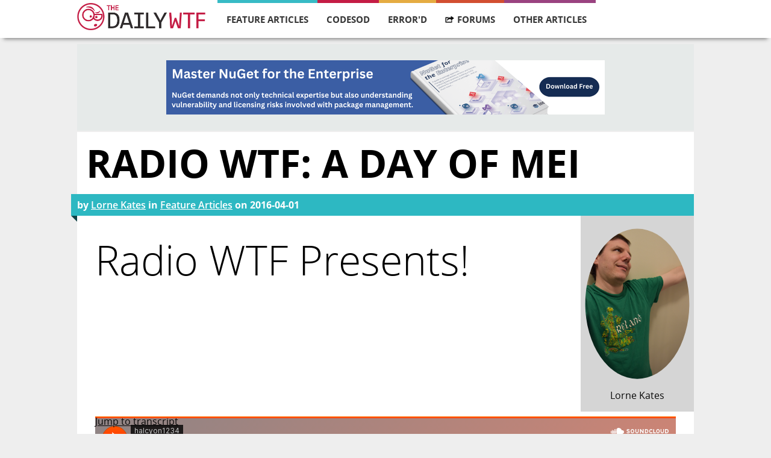

--- FILE ---
content_type: text/html; charset=utf-8
request_url: https://thedailywtf.com/articles/radio-wtf-a-day-of-mei
body_size: 20911
content:
<!DOCTYPE html>
<html lang="en" xmlns="http://www.w3.org/1999/xhtml">
<head prefix="og: http://ogp.me/ns# article: http://ogp.me/ns/article# profile: http://ogp.me/ns/profile#">
    <meta charset="utf-8" />
    <meta name="viewport" content="width=device-width, initial-scale=1">
    <title>Radio WTF: A Day of Mei - The Daily WTF</title>
    <link rel="stylesheet" type="text/css" href="/Content/Css/main.css">
    <link rel="alternate" type="application/rss+xml" title="The Daily WTF" href="https://syndication.thedailywtf.com/TheDailyWtf" />

    <meta http-equiv="X-UA-Compatible" content="IE=edge,chrome=1" />
    <meta name="author" content="Lorne Kates" />

    <script src="/scripts/modernizr-2.6.2.min.js"></script>
    <!--[if lt IE 9]>
    <script src="/scripts/jquery-1.10.2.min.js"></script>
    <![endif]-->
    <!--[if gte IE 9]><!-->
    <script src="/scripts/jquery-2.0.1.min.js"></script>
    <!--<![endif]-->

    <meta property="og:title" content="Radio WTF: A Day of Mei" />
	<meta property="og:type" content="article" />
    <meta property="og:url" content="https://thedailywtf.com/articles/radio-wtf-a-day-of-mei" />
    <meta property="og:image" content="https://i.imgur.com/HCtpv5i.png" />
    <meta property="og:description" content="Radio WTF Presents!
Jump to transcript


Soundcloud Links:
Radio WTF: A Day of Mei


Direct Download:
ADayOfMei.mp3

Starring (in order of appearance)
Devin Sweeny... as Mei
Alex Papadimoulis... as Nathan
Lorne Kates... as Luke
Patrick Roach... as Phillip
Remy Porter... as Samuel

" />
    <meta property="og:site_name" content="The Daily WTF" />
    <meta property="article:author" content="http://thedailywtf.com/authors/lorne-kates" />
    <meta property="article:published_time" content="2016-04-01 08:00:00Z" />
</head>
<body>
    <div id="wrapper">
        <div id="navigation" class="content-container">
    <div class="content">
        <div class="logo">
            <a href="/">
                <img src="/Content/Images/wtf-logo.png" alt="" />
            </a>
        </div>

        <ul id="navigation-items">
            <li class="featured">
                <a href="/series/feature-articles">Feature Articles</a>
                <ul class="dropdown">
                    <li class="navigation-heading">Most Recent Articles</li>
                    <li class="dropdown-item"><a href="/articles/marking-territory">Marking Territory</a></li>
                    <li class="dropdown-item"><a href="/articles/the-modern-job-hunt-a-side-quest">The Modern Job Hunt: A Side Quest</a></li>
                    <li class="dropdown-item"><a href="/articles/un-break-able">Un-break-able</a></li>
                    <li class="dropdown-item"><a href="/articles/christmas-in-the-server-room-iii-the-search-for-santa">Christmas in the Server Room III: The Search for Santa</a></li>
                    <li class="dropdown-item"><a href="/articles/holiday-party">Holiday Party</a></li>
                    <li class="dropdown-item"><a href="/articles/the-ghost-of-christmas-future">The Ghost of Christmas Future</a></li>
                    <li class="dropdown-item"><a href="/articles/the-spare-drive">The Spare Drive</a></li>
                    <li class="dropdown-item"><a href="/articles/underwhelmed">Underwhelmed</a></li>
                </ul>
            </li>
            <li class="code">
                <a href="/series/code-sod">CodeSOD</a>
                <ul class="dropdown">
                    <li class="navigation-heading">Most Recent Articles</li>
                    <li class="dropdown-item"><a href="/articles/validation-trimmed-away">Validation Trimmed Away</a></li>
                    <li class="dropdown-item"><a href="/articles/nurll">NUrll</a></li>
                    <li class="dropdown-item"><a href="/articles/well-timed-double-checking">Well Timed Double Checking</a></li>
                    <li class="dropdown-item"><a href="/articles/a-sudden-tern">A Sudden Tern</a></li>
                    <li class="dropdown-item"><a href="/articles/going-through-time">Going Through Time</a></li>
                    <li class="dropdown-item"><a href="/articles/a-pirate-s-confession">A Pirate&#39;s Confession</a></li>
                    <li class="dropdown-item"><a href="/articles/the-review">The Review</a></li>
                    <li class="dropdown-item"><a href="/articles/no-yes">No Yes</a></li>
                </ul>
            </li>
            <li class="errord">
                <a href="/series/errord">Error'd</a>
                <ul class="dropdown">
                    <li class="navigation-heading">Most Recent Articles</li>
                    <li class="dropdown-item"><a href="/articles/chicken-feed">Chicken Feed</a></li>
                    <li class="dropdown-item"><a href="/articles/twofers">Twofers</a></li>
                    <li class="dropdown-item"><a href="/articles/two-faced">Two-faced</a></li>
                    <li class="dropdown-item"><a href="/articles/boxing-day-math">Boxing Day Math</a></li>
                    <li class="dropdown-item"><a href="/articles/michael-s-holiday-snaps">Michael&#39;s Holiday Snaps</a></li>
                    <li class="dropdown-item"><a href="/articles/anonymice">Anonymice</a></li>
                    <li class="dropdown-item"><a href="/articles/a-horse-with-no-name">A Horse With No Name</a></li>
                    <li class="dropdown-item"><a href="/articles/on-the-dark-side">On the Dark Side</a></li>
                </ul>
            </li>
            <li class="forum">
                <a href="https://what.thedailywtf.com">
                    <img class="hover-icon" src="/Content/Images/forums-icon-white.svg" />
                    <img class="standard-icon" src="/Content/Images/forums-icon-black.svg" />
                    Forums
                </a>
            </li>
            <li class="soapbox">
                <a>Other Articles</a>
                <ul class="dropdown">
                    <li class="dropdown-item"><a href="/articles/random">Random Article</a></li>
                    <li class="navigation-heading">Other Series</li>
                    <li class="dropdown-item"><a href="/series/alexs-soapbox">Alex&#39;s Soapbox</a></li>
                    <li class="dropdown-item"><a href="/series/announcements">Announcements</a></li>
                    <li class="dropdown-item"><a href="/series/best-of">Best of…</a></li>
                    <li class="dropdown-item"><a href="/series/best-of-email">Best of Email</a></li>
                    <li class="dropdown-item"><a href="/series/best-of-the-sidebar">Best of the Sidebar</a></li>
                    <li class="dropdown-item"><a href="/series/bring-your-own-code">Bring Your Own Code</a></li>
                    <li class="dropdown-item"><a href="/series/coded-smorgasbord">Coded Smorgasbord</a></li>
                    <li class="dropdown-item"><a href="/series/mandatory-fun-day">Mandatory Fun Day</a></li>
                    <li class="dropdown-item"><a href="/series/off-topic">Off Topic</a></li>
                    <li class="dropdown-item"><a href="/series/representative-line">Representative Line</a></li>
                    <li class="dropdown-item"><a href="/series/roundup">News Roundup</a></li>
                    <li class="dropdown-item"><a href="/series/soapbox">Editor&#39;s Soapbox</a></li>
                    <li class="dropdown-item"><a href="/series/software-on-the-rocks">Software on the Rocks</a></li>
                    <li class="dropdown-item"><a href="/series/souvenir-potpourri">Souvenir Potpourri</a></li>
                    <li class="dropdown-item"><a href="/series/sponsorship">Sponsor Post</a></li>
                    <li class="dropdown-item"><a href="/series/tales-from-the-interview">Tales from the Interview</a></li>
                    <li class="dropdown-item"><a href="/series/tdwtf-live">The Daily WTF: Live</a></li>
                    <li class="dropdown-item"><a href="/series/virtudyne">Virtudyne</a></li>
                </ul>
            </li>
        </ul>
        <div id="mini-navigation">
            <input id="1" name="accordian" type="checkbox" />
            <label for="1">
                <img src="/Content/Images/mobile-menu.svg" />
            </label>
            <article>
                <ul>
                    <li class="featured">
                        <a href="/series/feature-articles">feature articles</a>
                    </li>
                    <li class="code">
                        <a href="/series/code-sod">codesod</a>
                    </li>
                    <li class="errord">
                        <a href="/series/errord">error'd</a>
                    </li>
                    <li class="forum">
                        <a href="https://what.thedailywtf.com">forums</a>
                    </li>
                    <li class="soapbox">
                        <a href="/articles">other articles</a>
                    </li>
                    <li class="random">
                        <a href="/articles/random">random article</a>
                    </li>

                </ul>
            </article>
        </div>
    </div>
</div>
<div id="navigation-bumper" class="content-container">
</div>


        <div class="content-container">
<div id="top-banner" class="content">
    <a href="/fbuster/101af876bcc341128dc331f8026c1637">
        <img src="/fblast/cb6831f2cb2644d7906377ddcda65698" />
    </a>
</div>



            

<div class="content" id="article-page">

    <div itemscope itemtype="http://schema.org/Article" class="article-container featured">

        <h2 itemprop="headline" class="title">Radio WTF: A Day of Mei</h2>
        <span class="details">by <a class="author" rel="author" href="/authors/lorne-kates">Lorne Kates</a>
            in <a itemprop="articleSection" href="/series/feature-articles" class="source">Feature Articles</a>
            on <span itemprop="datePublished" content="2016-04-01" class="date">2016-04-01</span>
            <a href="/admin/article/edit/8412" rel="nofollow" class="hide admin-only">Edit</a>
        </span>
        <div class="banner-triangle"></div>
        <div class="author-box" itemprop="author" itemscope itemtype="http://schema.org/Person">
            <img itemprop="image" src="https://i.imgur.com/HCtpv5i.png" />
            <a itemprop="name" href="/authors/lorne-kates" class="author-name">Lorne Kates</a>
            <p itemprop="description" class="credentials"></p>
        </div>
        <div itemprop="articleBody" class="article-body">
            <h1>Radio WTF Presents!</h1>
<a href="#transcripta" style="position:absolute;">Jump to transcript</a>
<iframe width="100%" height="450" scrolling="no" frameborder="no" src="https://w.soundcloud.com/player/?url=https%3A//api.soundcloud.com/tracks/256696355&amp;auto_play=false&amp;hide_related=false&amp;show_comments=true&amp;show_user=true&amp;show_reposts=false&amp;visual=true"></iframe>
<p>
<b>Soundcloud Links:</b>
<a href="https://soundcloud.com/halcyon1234/radio-wtf-a-day-of-mei">Radio WTF: A Day of Mei</a>
</p>
<p>
<b>Direct Download:</b>
<a href="/images/remy/ADayOfMei.mp3">ADayOfMei.mp3</a>
</p>
Starring (in order of appearance)
<i>Devin Sweeny</i>... as Mei<br/>
<i>Alex Papadimoulis</i>... as Nathan<br/>
<i>Lorne Kates</i>... as Luke<br/>
<i>Patrick Roach</i>... as Phillip<br/>
<i>Remy Porter</i>... as Samuel<br/>
<!-- and Mark Bowytz as the silent guy by the cooler !-->
<p>Featuring the voice of Paul Rousse of <a href="http://VoiceByPaul.com">VoiceByPaul.com</a>, and the song <i>&#34;Slow Burn&#34;</i> by Kevin MacLeod of <a href="http://Incompetech.com">Incompetech.com</a>.
</p>
<h1 id="transcripta">Transcript</h1>
<style type="text/css">
	#transcript #colorjoke
	{
		background-color:#cecece;
	}
	#transcript
	{
		border: 1px solid #363636;
		border-radius:5px;
		padding-left:1em;
		padding-right:1em;
		width:90%;
	}

	#transcript h3
	{
		text-align:center !important;
	}

	#transcript p
	{
		margin-top:0px;
		margin-bottom:0px;
	}

	#transcript .character
	{
		text-transform: uppercase;
		text-decoration: underline;

	}

	#transcript .action, #transcript .dialog, #transcript ul.credits
	{
		margin-left:5em;
	}

	#transcript .dialog, #transcript .sound
	{
		margin-bottom:1em;
	}



</style>

<div id="transcript" class="transcript">
<p class="toc">
	<b>Scenes</b>
	</p><ol>
		<li><a href="#scene1">Intro</a></li>
		<li><a href="#scene2">A Great Morning</a></li>
		<li><a href="#scene3">Meeting Expectations</a></li>
		<li><a href="#scene4">You Blue It, Nathan</a></li>
		<li><a href="#scene5">All Hands On Deck, Pointing Fingers</a></li>
		<li><a href="#scene6">The Remains Of The Day</a></li>
	</ol>
<p></p>

<h3 id="scene1">Scene: 1 - Intro/Narration</h3>



<p class="character">NARRATOR</p>

<p class="dialog">Radio W.T.F. presents...</p>

<p class="sound">SOUND: Intro music sting</p>

<p class="character">NARRATOR</p>

<p class="dialog">The Daily WTF</p>

<p class="sound">SOUND: end of intro music sting</p>

<p class="character">NARRATOR</p>

<p class="dialog">Today&#39;s episode, &#34;A Day of Mei&#34;, adapted for radio by Lorne Kates, from a submission by Nathan B.</p>


<p class="character">NARRATOR</p>

<p class="dialog">Mei is a great manager-- the greatest that Initech Corporation has. Like all great managers, she doesn&#39;t just lead-- she inspires greatness in those under her. Constant, vigilant management is the only difference between a well-oiled machine... and a herd of oil-soaked cats hopped up on caffine.</p>

<p class="character">NARRATOR</p>

<p class="dialog">Though she&#39;s been blessed with some young, whip-smart upcomers-- her job was also kept &#34;intersting&#34; by certain senior-level old-timers who, despite themselves, may just be past their prime...</p>

<h3 id="scene2">Scene: 2 - GREAT Morning</h3>

<p class="sound">SOUND: Nathan running into lobby, people milling about</p>

<p class="character">MEI</p>

<p class="dialog">Good morning, Nathan</p>

<p class="character">NATHAN</p>

<p class="action">(startled)</p>

<p class="dialog">Um, good morning, Mei.</p>

<p class="character">MEI</p>

<p class="dialog">Good morning indeed, since we&#39;re well into it.  Does not the workday start at 9am, or am I wrong?</p>

<p class="character">NATHAN</p>

<p class="dialog">Sorry, there was a bit of traffic in the parking lot and-</p>

<p class="character">MEI</p>

<p class="action">(interrupts him)</p>

<p class="dialog">If I made an exception for you, everyone else would want an exception, and pretty soon everyone would be coming in at 11am.</p>

<p class="character">NATHAN</p>

<p class="dialog">But it&#39;s only 9:03...</p>

<p class="character">MEI</p>

<p class="dialog">Van Gough never had someone tell him to come to work on time, because he was passionate about his job.</p>

<p class="character">NATHAN</p>

<p class="dialog">Didn&#39;t Van Gough go insane and kill himself at 37?</p>

<p class="character">MEI</p>

<p class="dialog">And he&#39;d made dozens of great paintings by then. And look at you, you&#39;re already well past that age.</p>

<p class="character">NATHAN</p>

<p class="dialog">I&#39;m only 32!</p>

<p class="character">MEI</p>

<p class="dialog">And still just a programmer. At this rate you&#39;ll never succeed into Management.</p>

<p class="character">NATHAN</p>

<p class="dialog">I&#39;m senior project lead-- and that doesn&#39;t even matter because I don&#39;t want to be a manager.</p>

<p class="character">MEI</p>

<p class="dialog">And you never would be with your attitude. I mean, showing up late for work, come on, Nathan. You need to be punctual-- reliable. I&#39;m sure you still think you can play video games until whenever and wake up on time, but you&#39;re getting older now, Nathan. You need to make schedules and stick to them.  I want to put more structure in your life-- to help you be successful.</p>

<p class="character">NATHAN</p>

<p class="dialog">But--</p>

<p class="character">MEI</p>

<p class="dialog">Now, I think you&#39;ve wasted enough company time standing here talking instead of working.  Get to your desk for now.  Will you be on time tomorrow morning, yes or no?</p>

<p class="character">NATHAN</p>

<p class="dialog">The traffic--</p>

<p class="character">MEI</p>

<p class="dialog">Yes or no?</p>

<p class="character">NATHAN</p>

<p class="action">(pause)</p>

<p class="dialog">Yes.</p>

<p class="character">MEI</p>

<p class="dialog">Excellent. Glad to hear that. Now run along.</p>

<p class="character">NATHAN</p>

<p class="action">(walks away)</p>

<p class="sound">SOUND: Nathan walking away</p>

<p class="character">MEI</p>

<p class="action">(stage whisper to self)</p>

<p class="dialog">A manager inspires.</p>

<h3 id="scene3">Scene: 3 - Meeting Expectations</h3>


<p class="character">NARRATOR</p>

<p class="dialog">Mei, like all great managers, knew that communication was the absolute key to keeping a team focused. Left to their own devices, developers would fly off on tangents, chasing down whatever shiny bauble that caught their eye. Constant communication HAD to be maintined-- dilligent, regular communication. And there was no greater, more effective form of communication than the face-to-face meeting.</p>

<p class="character">MEI</p>

<p class="dialog">Now that we&#39;re all here, and no one certain person is late, we can begin this meeting-- wait, hang on. Nathan, your Lync instant messenger status is still set to Available.</p>

<p class="character">NATHAN</p>

<p class="dialog">Uhh-- sure, I guess so?</p>

<p class="character">MEI</p>

<p class="dialog">But you aren&#39;t available.  You&#39;re in a meeting.</p>

<p class="character">NATHAN</p>

<p class="dialog">But anyone who needs me via Lync is in this meeting.</p>

<p class="character">MEI</p>

<p class="dialog">I&#39;m not looking for excuses, Nathan. Just action.</p>

<p class="character">NATHAN</p>

... okay.

<p class="sound">SOUND: click, signoff sound (repeated by every other laptop in room)</p>

<p class="character">MEI</p>

<p class="dialog">And Phillip, I didn&#39;t receive your Away from Desk email.</p>

<p class="character">PHILILP</p>

<p class="dialog">Sorry-- I just though that, like Nathan said, since everyone would be in this meeting--</p>

<p class="character">MEI</p>

<p class="dialog">I&#39;m not interested in excuses, Phillip. We have protocol so you don&#39;t have to think. It just leads to second guessing best practices and making mistakes.  Please send your email before we begin.</p>

<p class="character">PHILILP</p>

<p class="dialog">Okay--</p>

<p class="sound">SOUND: PHILLIP typing</p>

<p class="sound">SOUND: multiple outlook bings</p>

<p class="character">MEI</p>

<p class="dialog">As always, Luke will be taking the minutes. Thank you Luke.</p>

<p class="character">LUKE</p>

<p class="dialog">Glad to help.</p>

<p class="character">MEI</p>

<p class="dialog">See, everyone?  Luke&#39;s positive attitude is the difference between earning his way into management, and being stuck a junior developer forever.  You can all learn something from him.</p>

<p class="character">LUKE</p>

<p class="dialog">I put in the notes, by the way, that Phillip and Nathan were reminded of proper meeting attendance protocol.</p>

<p class="character">MEI</p>

<p class="dialog">Thank you, Luke.  Now we can begin properly. The agenda of this meeting is the rewrite of Acme&#39;s web application.</p>

<p class="character">NATHAN</p>

<p class="dialog">I have the conference call dial-in info. Can you pass me the phone?</p>

<p class="character">MEI</p>

<p class="dialog">I already have Acme on the line.</p>

<p class="character">NATHAN</p>

<p class="dialog">Wait-- What?</p>

<p class="character">SAMUEL</p>

<p class="action">(on speakerphone)</p>

<p class="dialog">Samuel from Acme Corp here</p>

<p class="character">NATHAN</p>

<p class="action">(recovering from that, switching from casual to professional tone)</p>

<p class="dialog">Hi, Sam! Didn&#39;t realize you were already online. Sorry for all the internal chatter there.</p>

<p class="character">MEI</p>

<p class="dialog">It&#39;s important that Samuel understands how disorganized the developers are, to know why the project&#39;s timelines are slipping. That&#39;s why we&#39;re having this meeting, and another one every day, to get this project on the correct track. The last iteration of the project was an utter disaster, which is why I&#39;m in charge of it now-- and the developers who worked on it are not only off the project, but gone from the company. You&#39;ve got the bright, young mind of Luke working on the project now-- and also the other two.  Developers will be developers, so let&#39;s all stay focused here.</p>

<p class="character">NATHAN</p>

<p class="dialog">Uh, sure. Sam, something you had flagged in the existing system was the backorder fulfillment logic. When someone places an order for more stock than you have, you want to tell the person when their order will be ready-- based on the expected arrival date of the earliest Purchase Order with sufficient stock. But I understand the current system doesn&#39;t always present the correct targets, is that right?</p>

<p class="character">SAMUEL</p>

<p class="dialog">Yeah, it&#39;ll do dumbass stuff like promising the same upcoming order to multiple people.</p>

<p class="character">PHILLIP</p>

<p class="dialog">Hi, Sam, this is Phillip. I reviewed the existing code, and I can sorta see where that&#39;s happening. I drafted a design document that should cover these use-cases, and...</p>

<p class="character">MEI</p>

<p class="dialog">Hang on, why is this is the first I&#39;m hearing of this?!?</p>

<p class="character">NATHAN</p>

<p class="dialog">Uh-- this was discussed in the kickoff meeting--</p>

<p class="character">MEI</p>

<p class="dialog">No, not the feature!  I&#39;m not an idiot, I know about the backorder feature.  I mean this &#34;design document&#34;. No one authorized you to make design decisions.</p>

<p class="character">PHILILP</p>

<p class="dialog">This isn&#39;t a decision-- it&#39;s a design proposal for some architecture we can use to--</p>

<p class="character">MEI</p>

<p class="dialog">How can you possibly &#34;design&#34; or &#34;document&#34; anything before the code is written?  We&#39;re an agile environment. We make up our design and architecture as we go!</p>

<p class="character">PHILILP</p>

<p class="dialog">The document is what we&#39;re going to code against...</p>

<p class="character">MEI</p>

<p class="dialog">And by the time the code is finalized, the design will have changed. Your document will be out of date and wrong. All you&#39;ve done is waste time and confuse any future developer who has the misfortune of reading your incorrect document. Get rid of it! Luke, put it in the minutes that Phillip is to delete the documents he wasted company time creating.</p>

<p class="character">LUKE</p>

<p class="action">(typing)</p>

<p class="dialog">Done.  I&#39;ll start keeping track of features that we actually discuss as a team, rather than making up willy-nilly.</p>

<p class="character">MEI</p>

<p class="dialog">That&#39;s an excellent idea.  Luke will track all the features from now on. But for this call,the only thing to discuss is this fulfillment feature.</p>

<p class="character">PHILLIP</p>

<p class="dialog">The issue is that we have to--</p>

<p class="character">MEI</p>

<p class="dialog">No, Phillip, you already had your chance to contribute, but wasted it on a design document. You just sit there and listen while we come up with a SOLUTION, rather than a design. Why doesn&#39;t this feature work, Luke?</p>

<p class="character">LUKE</p>

<p class="dialog">It&#39;s caching all the Purchase Orders when someone puts an item in their cart, then looping over each one to determine which one has enough quantity.  As we all know, loops are inherently slow.  We should always be querying live data, because SQL is faster than loops.</p>

<p class="character">MEI</p>

<p class="dialog">And caching never works properly with real-world data. This is what happens when you let programmers &#34;design&#34; without proper oversight. They just waste time on academic exercises like this, instead of being practical.</p>

<p class="character">SAMUEL</p>

<p class="dialog">So that&#39;s why multiple people will get promised the stock from the same purchase order?</p>

<p class="character">LUKE</p>

<p class="dialog">Yes, absolutely.</p>

<p class="character">NATHAN</p>

<p class="dialog">Uh-- yes and no.  The system is identifying which purchase order to use, but isn&#39;t earmarking that stock for one specific user.</p>

<p class="character">LUKE</p>

<p class="dialog">Which is why we&#39;re just doing a SELECT TOP 1 purchase order that matches. That way we can earmark that one record.</p>

<p class="character">NATHAN</p>

<p class="dialog">But that still doesn&#39;t solve the concurrency issue where two users grab for the same one record.  And I don&#39;t think it address the new feature, where the order can be fulfilled from MULTIPLE purchase orders.  You really have to lock the PO table, and start earmarking stock over and over again until the order is fulfilled.</p>

<p class="character">LUKE</p>

<p class="dialog">All you&#39;ve done is put a loop back in!  Queries are fast, and loops are slow.  You never use loops and SQL at the same time.</p>

<p class="character">MEI</p>

<p class="dialog">And I don&#39;t know what a &#34;table lock&#34; is, but it sounds like you&#39;re just trying to come up with something fancy and complicated.  We need a clean, simple solution-- not more head-in-the-clouds fantasy. Your over-engineered complex idea will be impossible for other developers to maintain.</p>

<p class="character">NATHAN</p>

<p class="dialog">You can&#39;t work with multiple database records without a loop.  And you can&#39;t do multiple database operations without locking the table.</p>

<p class="character">MEI</p>

<p class="action">(angry)</p>

<p class="dialog">I&#39;ve had enough of this, Nathan! The rest of us are coming up with solutions, and you&#39;re still prattling on about this non-starter. Sam, unfortunately, it sounds like it&#39;s literally impossible to fulfill a backorder from multiple purchase orders, so the system won&#39;t be able to support that feature.</p>

<p class="character">SAMUEL</p>

<p class="dialog">Um, that&#39;s a key feature that my customers want.</p>

<p class="character">MEI</p>

<p class="dialog">Your customers don&#39;t want it. They don&#39;t even know what a purchase order is.</p>

<p class="character">SAMUEL</p>

<p class="dialog">But they know the difference between getting two small fulfilments versus all at once later.</p>

<p class="character">MEI</p>

<p class="dialog">Sam, your customers have been dealing with OUR system for years, and we are the experts at knowing what they want.  No one has ever asked for this feature before, and it&#39;s silly to force them into it just because you feel they want it.  It&#39;s a whole bunch of extra hoops to jump through for NO benefit.  Now my way-- the RIGHT way-- is better.  This way your customers get their deliveries all at once, instead of sitting around like jackasses waiting for heaven-knows how many different UPS trucks to arrive.  Keeping the logic the way it is is the best, cleanest solution. I like it.</p>

<p class="character">SAMUEL</p>

<p class="dialog">Actually, Mei, Nathan sounds like he has a solution.</p>

<p class="character">MEI</p>

<p class="dialog">No, Sam, that will crash your entire system and break ordering entierly. You should know better than that. Unless you&#39;ve suddenly become a programmer overnight?  Have you, Samuel?</p>

<p class="character">SAMUEL</p>

<p class="dialog">You don&#39;t have to be a programmer to realize--</p>

<p class="character">MEI</p>

<p class="dialog">Yes or no, Samuel.  Do you suddenly know better than me how a programming project should run?</p>

<p class="character">SAMUEL</p>

<p class="dialog">No, I just think--</p>

<p class="character">MEI</p>

<p class="dialog">Exactly. No.  Luke, do you think you can explain your SELECT TOP ONE in a way that even Phillip and Nathan can understand?</p>

<p class="character">LUKE</p>

<p class="dialog">Hmm, yeah, I can dumb it down for them, sure.</p>

<p class="character">MEI</p>

<p class="dialog">Good, then we have a (sarcastic) &#34;design&#34;. Sam, we&#39;ll have an update for you during the next status call.</p>

<p class="character">SAMUEL</p>

<p class="dialog">Okay, I suppose. Until then.</p>

<p class="action">(he hangs up)</p>


<p class="character">MEI</p>

<p class="dialog">As for you two-- since we can&#39;t risk you going off-track and wasting any more time, I&#39;m making Luke interim project lead. He&#39;ll tell you the exact feature you should be working on. But don&#39;t even dare to touch your keyboard before bringing your solution proposals to me.  I will tell you if it will work or not.  I think this will keep us from wasting any more time.  Now, all of you back to your desk, and I&#39;ll see you in a half-hour for the mid-day status meeting.</p>

<h3 id="scene4">SCENE: 4 - YOU BLUE IT, NATHAN</h3>



<p class="character">NARRATOR</p>

<p class="dialog">Like all great managers, Mei knew that quality lived in the details. And yet, too many managers got lost in the big picture, and couldn&#39;t see the trees from the forest. The finer details wouldn&#39;t perfect themselves. Details were vetted by the person best suited to vet them: Mei herself.</p>

<p class="character">MEI</p>

<p class="action">(heavy sigh)</p>

<p class="dialog">Can no one do anything right around here?</p>

<p class="sound">SOUND: Stand up, walk out of office, over to Nathan&#39;s desk</p>

<p class="character">NATHAN</p>

<p class="action">(muttering as he types)</p>

<p class="dialog">Select... top... one... from... purchase orders...</p>

<p class="character">MEI</p>

<p class="action">(Over his shoulder)</p>

<p class="dialog">Nathan!</p>

<p class="character">NATHAN</p>

<p class="action">(jump)</p>

<p class="dialog">Ah what no what uh yeah?</p>

<p class="character">MEI</p>

<p class="dialog">Nathan, I sent you an important email. Why do I not have a response yet?</p>

<p class="character">NATHAN</p>

<p class="action">(coming out of code haze)</p>

<p class="dialog">What-- sorry, I didn&#39;t even notice the new mail icon. Let me check-- what?  This one? From five minutes ago?</p>

<p class="character">MEI</p>

<p class="dialog">I&#39;ve been waiting for your response, and now you&#39;ve thrown my entire afternoon schedule off.  I expect a prompt response to a mission critical email.</p>

<p class="character">NATHAN</p>

<p class="dialog">I was trying to focus on the Purchase Order feature.  Why didn&#39;t you just Lync me? It&#39;d pop up right away. That&#39;s why we have it!</p>

<p class="character">MEI</p>

<p class="dialog">If you aren&#39;t checking your email at least every five minutes, you are doing the whole team a disservice with your tardiness.  Now open the attachment.  There is important work being held up by some simple fundamentals that aren&#39;t done properly.</p>

<p class="character">NATHAN</p>

<p class="dialog">What is it?</p>

<p class="sound">SOUND: Double click</p>

<p class="character">NATHAN</p>

<p class="dialog">It&#39;s-- a big blob of blue?</p>

<p class="character">MEI</p>

<p class="dialog">It&#39;s the background for the logo for the website, and it&#39;s completely wrong.</p>

<p class="action">(her tone of voice switches to partly accusatory, partly pandering-- even though nathan has nothing to do with the color choice)</p>

<p class="dialog">Tell me, Nathan, what color is that?</p>

<p class="character">NATHAN</p>

<p class="dialog">Umm... blue?</p>

<p class="character">MEI</p>

<p class="dialog">No, not just &#34;blue&#34;.  What is that EXACT color?</p>

<p class="character">NATHAN</p>

<p class="dialog">Oh-- um--- let me pull up the colorpicker-- that&#39;s hex 008081.</p>

<p class="character">MEI</p>

<p class="dialog">Nathan, do you think real people think of colors as number gobbldy-gook?  No.  Use your brain. What is the NAME of that color?</p>

<p class="character">NATHAN</p>

<p class="dialog">There isn&#39;t a named HTML color for that.  The closet HTML color would be-- here&#39;s w3school&#39;s hex chart-- uhh-- hex 008080-- that is Teal.</p>

<p class="character">MEI</p>

<p class="dialog">Yuck. Ugly. No wonder it got screwed up.  I explicitly asked for Cobolt. Change this to Cobolt.</p>

<p class="character">NATHAN</p>

<p class="dialog">Do you have the hex code-- I mean, there isn&#39;t an HTML color called &#34;cobolt&#34;</p>

<p class="character">MEI</p>

<p class="dialog">Unacceptable. Install a different color pack.</p>

<p class="character">NATHAN</p>

<p class="dialog">That isn&#39;t how css works.</p>

<p class="character">MEI</p>

<p class="dialog">Then css is wrong!  That color isn&#39;t what I asked for. It isn&#39;t anywhere near what I want.</p>

<p class="character">NATHAN</p>

<p class="dialog">What&#39;s wrong with it?</p>

<p class="character">MEI</p>

<p class="dialog">It&#39;s too blue.</p>

<p class="character">NATHAN</p>

<p class="dialog">The blue is-- too-- blue?</p>

<p class="character">MEI</p>

<p class="dialog">Yes.</p>

<p class="action">(pause a beat)</p>

<p class="dialog">Well?  Fix it.</p>

<p class="character">NATHAN</p>

<p class="action">(giving in to the madness)</p>

<p class="dialog">Fix it.  Right. Why not? Let&#39;s make this blue not so blue!  Here, Teal.</p>

<p class="character">MEI</p>

<p class="dialog">Hmm, still too blue.</p>

<p class="character">NATHAN</p>

<p class="dialog">Of course it is!  Let&#39;s make it DarkCyan</p>

<p class="character">MEI</p>

<p class="dialog">Yucky, too green.</p>

<p class="character">NATHAN</p>

<p class="dialog">Let&#39;s get some red all up in this BAM! Indigo.</p>

<p class="character">MEI</p>

<p class="dialog">Way too red.</p>

<p class="character">NATHAN</p>

<p class="dialog">Can&#39;t have it not perfect.  Hey, let&#39;s try something radical.  THREE COLORS TO PICK FROM:  Navy, DarkBlue and MediumBlue.</p>

<p class="character">MEI</p>

<p class="dialog">Oh, they all look possible, hmm...</p>

<p class="action">(In a sing-songy call)</p>

<p class="dialog">Oh Luuuuke.  Come here a moment.</p>

<p class="sound">SOUND: Footsteps coming over</p>

<p class="character">LUKE</p>

<p class="dialog">Oooo, is this for the new logo?</p>

<p class="character">MEI</p>

<p class="dialog">Yes, what do you think.</p>

<p class="character">LUKE</p>

<p class="dialog">Hmmm</p>

<p class="action">(A moment of contemplative pause)</p>

<p class="dialog">Navy.  Definately Navy.</p>

<p class="character">MEI</p>

<p class="dialog">Yes, I completely agree. Navy.  There, see, Nathan?  Done in five seconds without any fussiness. It&#39;s nice to have a dev like Luke who can get things done without arguments.  Make the background navy.</p>

<p class="character">NATHAN</p>

<p class="dialog">Sure. I&#39;ll do that RIGHT NOW. Changing it-- watch it go from hex 008081 to hex 008080!  Look at that, such a change.</p>

<p class="character">MEI</p>

<p class="dialog">Looks much better. It is extremely important to ensure that the CORRECT colors get used.  It&#39;s literally the face of the website.  It doesn&#39;t matter what fancy academic brain-exercises you put in behind the scenes-- if it doesn&#39;t look right on the outside, then it creates a bad first impression, and that&#39;s all the end user really cares about.  Now, add our company logo to that, make it 100 by 100, and deploy it to the Timesheet website.</p>

<p class="character">NATHAN</p>

<p class="dialog">Sure I-- what. (flat what)  Timesheet?</p>

<p class="character">MEI</p>

<p class="dialog">Yes, Nathan, the timesheet-- where we all enter our time. You should know this.</p>

<p class="character">NATHAN</p>

<p class="dialog">Our timesheet website.  Our INTERNAL timesheet website-- you just made me spend all this time to background of a site-- a site no one but internal employees will see-- by ONE SHADE OF BLUE?  Mei, I have to concentrate on Acme&#39;s purchase order feature! It has to be my top priority.</p>

<p class="character">MEI</p>

<p class="dialog">Nathan, you aren&#39;t managemet-material-- you can&#39;t be expected to comprehend priority decisions, and that&#39;s okay-- it would be unfair to expect you to do something you aren&#39;t capable of.  That&#39;s why your top priority is whatever I decide it is.  But even then, Nathan-- sure the Acme system needs to be worked on, but come on-- this logo isn&#39;t a DIFFICULT task.  I&#39;ve already told you how to fix it, you just need to do grunt work to get it done. You shouldn&#39;t be having such problems with multi-tasking, Nathan.</p>

<p class="character">LUKE</p>

<p class="dialog">Yeah, Nathan, I guess this is hard for your because it just doesn&#39;t come naturally. I mean, look at me-- not only did I solve your color problem, but I&#39;ve already got amazing code coverage throughout the entirety of the Acme system. Not just grinding away at one measly feature-- but the ENTIRE APP!</p>

<p class="character">MEI</p>

<p class="dialog">Code coverage is extremely important.  So complete this simple task, reply to my email so I know it&#39;s done, then keep working on Acme.</p>


<p class="character">NATHAN</p>

<p class="action">(grumbling)</p>

<p class="dialog">Logo-- stupid logo-- add the .png of the new logo-- css-- set background-color: NavyBlue. Save. Publish.  There.  Done.</p>

<p class="character">MEI</p>

<p class="dialog">That wasn&#39;t so hard.  Now send me the email.</p>

<p class="sound">SOUND: keyboard as he types email, hard hit when he sends</p>

<p class="character">NATHAN</p>

<p class="dialog">But you just saw me-- uhg. &#34;To: Mei. Re: Timesheet. See timesheet site. signed Nathan.&#34;  Send.</p>

<p class="character">MEI</p>

<p class="dialog">Good.  And Nathan, next time you get stuck, just ask Luke for help. You obviously need it.</p>

<p class="sound">SOUND: mei and luke walking away while they talk, with nathan&#39;s voice fading off</p>

<p class="character">NATHAN</p>

<p class="action">(grumble)</p>

<p class="dialog">select... top... one... from... purchase orders...</p>

<p class="sound">SOUND: mei and luke closing door, sitting down in her office, refresh page</p>

<p class="character">MEI</p>

<p class="dialog">Timesheet site-- reload.  (scoff, tsk, tsk)  Such a simple task, and still. Look at it.</p>

<p class="character">LUKE</p>

<p class="dialog">Really, are you surprised he can&#39;t even get this right?</p>

<p class="character">MEI</p>

<p class="dialog">I guess not. So dissapointing.</p>

<p class="sound">SOUND: mei pick up phone, dial, ring</p>

<p class="character">NATHAN</p>

<p class="action">(off in the distance)</p>

<p class="dialog">OH COME ON! WHAT THE F</p>

<p class="sound">SOUND: pick up phone</p>

<p class="character">NATHAN</p>

<p class="action">(fake pleasant)</p>

<p class="dialog">Yes, Mei?</p>

<p class="character">MEI</p>

<p class="dialog">Get in my office. Now.</p>

<p class="sound">SOUND: Phone hanging up-- her hanging up on him</p>

<p class="sound">SOUND: walking over to office</p>

<p class="character">MEI</p>

<p class="dialog">Nathan, I do NOT appreciate being lied to.</p>

<p class="character">NATHAN</p>

<p class="dialog">What?  Lying-- about what?</p>

<p class="character">MEI</p>

<p class="dialog">About changing the logo background.</p>

<p class="character">NATHAN</p>

<p class="dialog">I didn&#39;t-- what are you talking about?</p>

<p class="character">MEI</p>

<p class="dialog">You&#39;re either lying, or so incompetant you can&#39;t complete a simple task.  Look at my monitor, Nathan.  Look at my Timesheet. What do you see?</p>

<p class="character">NATHAN</p>

<p class="action">(mumbling)</p>

<p class="dialog">Too many useless meetings.</p>

<p class="character">MEI</p>

<p class="dialog">What?</p>

<p class="character">NATHAN</p>

<p class="action">(aloud)</p>

<p class="dialog">Nothing.  What am I looking for?</p>

<p class="character">MEI</p>

<p class="dialog">USE YOUR EYES!  Look at the logo.</p>

<p class="character">NATHAN</p>

<p class="dialog">Yes-- that&#39;s the new logo.  I just published it, like I said.</p>

<p class="character">MEI</p>

<p class="dialog">I have you VERY SPECIFIC instructions about the color and you can&#39;t even get that right!</p>

<p class="character">NATHAN</p>

<p class="dialog">I don&#39;t know what to tell you. It&#39;s the new logo, it&#39;s the new color.</p>

<p class="character">MEI</p>

<p class="dialog">It isn&#39;t the right color.</p>

<p class="character">LUKE</p>

<p class="dialog">It&#39;s completely the wrong shade of blue. Even I can see that!</p>

<p class="character">NATHAN</p>

<p class="dialog">Oh really, Luke?  Well, what color is it?</p>

<p class="character">LUKE</p>

<p class="action">(slight pause stammer)</p>

<p class="dialog">Well-- it&#39;s the wrong color.</p>

<p class="character">NATHAN</p>

<p class="dialog">Uh-huh.  What does the element inspetor say?</p>

<p class="character">LUKE</p>

&#34;Element inspector&#34;?  Just because you messed up doesn&#39;t mean you get to call me sarcastic little names.

<p class="character">NATHAN</p>

<p class="dialog">For the love of-- here...</p>

<p class="sound">SOUND: mouse clicking</p>

<p class="character">NATHAN</p>

<p class="dialog">There, see?  Background color is NavyBlue-- hex 008080, the exact one you picked out.</p>

<p class="character">MEI</p>

<p class="dialog">Impossible. You broke something when you deployed the logo because the shade is wrong.  It looks NOTHING like the one on your screen. You must have deployed the wrong color pack.</p>

<p class="character">NATHAN</p>

<p class="dialog">Again, this is no how css works.</p>

<p class="character">LUKE</p>

<p class="dialog">Then obviously you don&#39;t know enough about the CASCADING part of css. Just because it says NavyBlue doesn&#39;t mean it is. It&#39;s probably being overridden somewhere.</p>

<p class="character">MEI</p>

<p class="dialog">That MUST be it.  Fix the css.</p>

<p class="character">NATHAN</p>

<p class="dialog">Again, that isn&#39;t how css works. If it was being overriden, the element inspector would have said so.</p>

<p class="character">LUKE</p>

<p class="dialog">You keep relying on this &#34;element inspector&#34;, and I&#39;ve never even heard of it before. I don&#39;t trust some silly little Open Source tool that no one uses.</p>

<p class="character">NATHAN</p>

<p class="dialog">You&#39;ve never used browser dev tools? Well color me a deep, full shade of &#34;not shocked at all&#34;.  Here, screen capture-- color picker-- there, NavyBlue, hex 008080. The color is right.</p>

<p class="character">MEI</p>

<p class="dialog">No it isn&#39;t!  Stop making excuses and just FIX THIS!</p>

<p class="character">NATHAN</p>

<p class="dialog">There&#39;s nothing to fix.  I don&#39;t know-- maybe it&#39;s just your monitor that&#39;s off.</p>

<p class="character">MEI</p>

<p class="dialog">Impossible. My monitor is expensive.</p>

<p class="character">LUKE</p>

<p class="dialog">It is definately your css programming code.</p>

<p class="character">NATHAN</p>

<p class="dialog">Css code-- you know what?  I&#39;ll prove it to you.  I&#39;m getting my laptop.</p>

<p class="sound">SOUND: stomping off, grabbing laptop, stomping back, putting laptop on table</p>

<p class="character">NATHAN</p>

<p class="dialog">Look. Side by side, exact same website.  Different colors.  Every monitor is slightly different.</p>

<p class="character">MEI</p>

<p class="dialog">Then fix your screen so it looks correct like mine.</p>

<p class="character">NATHAN</p>

<p class="dialog">Actually, I think you just need to adjust the color temperature of your monitor. Mine is correct: I&#39;ve already white balanced it.</p>

<p class="character">MEI</p>

<p class="dialog">I don&#39;t know or care what that is.</p>

<p class="character">LUKE</p>

<p class="dialog">This is what he always does, tries to baffle with bully technical terms. We&#39;re trying to fix a problem with the color blue, and he tries to confuse things by changing the topic to &#34;white&#34;.</p>

<p class="character">MEI</p>

<p class="dialog">I&#39;m tired of your excuses, Nathan. Give your laptop to Luke and he&#39;ll correct it.</p>

<p class="character">NATHAN</p>

<p class="dialog">I&#39;d rather not hand my development laptop over to--</p>

<p class="character">MEI</p>

<p class="action">(interrupts him hard)</p>

<p class="dialog">It isn&#39;t YOUR laptop. You work for me. That is MY laptop.</p>

<p class="character">NATHAN</p>

<p class="dialog">If we&#39;re being pedantic, it&#39;s the company&#39;s laptop--</p>

<p class="character">MEI</p>

<p class="dialog">I am your boss, Nathan! Everything you say, do or use is mine. Now stop being insubordinate and GIVE LUKE YOUR LAPTOP TO FIX.</p>

<p class="character">NATHAN</p>

<p class="dialog">You know what? Fine. Take it. I honestly don&#39;t care enough about the shades of colors to argue. Literally no one else does. Here.  Spend more time from Acme&#39;s budget on your project. I&#39;m sure the deadlines will understand.</p>

<p class="character">LUKE</p>

<p class="dialog">Give me that--</p>

<p class="sound">SOUND: working on the computer</p>

<p class="character">LUKE</p>

<p class="dialog">Monitor settings -- advanced -- ha.  hahahaha. Oh my god, you can&#39;t do ANYTHING right, can you, Nathan.  See, Mei?  See.  He has the color temperature set to &#34;Tungsten&#34; when we OBVIOUSLY have Flourescent lightbulbs in the office.  I told you he doesn&#39;t know anything about colors.</p>

<p class="character">MEI</p>

<p class="dialog">That&#39;s why I have to dictate every little detail.  Ah, there, much better, that matches my screen.</p>

<p class="character">NATHAN</p>

<p class="dialog">Wow. Amazing. Now I have to get back to the Acme project...</p>

<p class="character">MEI</p>

<p class="dialog">No. Stop trying to weasle your way out of work. You still have a logo to fix.</p>

<p class="character">NATHAN</p>

<p class="dialog">Seriously?  Mei, if I don&#39;t get back to Acme--</p>

<p class="character">MEI</p>

<p class="dialog">I don&#39;t care. You need to learn to take responsibility for yourself-- take some PRIDE in your work. Now sit down, right now, and fix your mistake.  Maybe this will teach you to do things right the first time.</p>

<p class="character">NATHAN</p>

<p class="action">(exhausted sigh)</p>

<p class="dialog">It&#39;s your call. You&#39;re responsible for the projects.</p>

<p class="character">MEI</p>

<p class="dialog">I don&#39;t like threats.  Now, show me the right shade of blue.</p>
<div id="colorjoke">

<p class="character">Nathan</p>
<p class="dialog" style="color:Teal;">Teal </p>

<p class="character">MEI</p>
<p class="dialog" style="color:Teal;">Um, definately not</p>


<p class="character">Nathan</p>
<p class="dialog" style="color:Cyan;">Cyan </p>

<p class="character">MEI</p>
<p class="dialog" style="color:Cyan;">Not feeling it.</p>


<p class="character">Nathan</p>
<p class="dialog" style="color:DeepSkyBlue;">DeepSkyBlue </p>

<p class="character">MEI</p>
<p class="dialog" style="color:DeepSkyBlue;">Uhg, too blue </p>


<p class="character">Nathan</p>
<p class="dialog" style="color:Aqua;">Aqua </p>

<p class="character">MEI</p>
<p class="dialog" style="color:Aqua;">Too green</p>


<p class="character">Nathan</p>
<p class="dialog" style="color:DodgerBlue;">DodgerBlue </p>

<p class="character">MEI</p>
<p class="dialog" style="color:DodgerBlue;">Don&#39;t like it </p>


<p class="character">Nathan</p>
<p class="dialog" style="color:LightSeaGreen;">LightSeaGreen </p>

<p class="character">MEI</p>
<p class="dialog" style="color:LightSeaGreen;">Too close to baby vomit </p>


<p class="character">Nathan</p>
<p class="dialog" style="color:RoyalBlue;"> RoyalBlue</p>

<p class="character">MEI</p>
<p class="dialog" style="color:RoyalBlue;"> Yuck, gross</p>


<p class="character">Nathan</p>
<p class="dialog" style="color:SteelBlue;">SteelBlue </p>

<p class="character">MEI</p>
<p class="dialog" style="color:SteelBlue;"> Too close to grey</p>


<p class="character">Nathan</p>
<p class="dialog" style="color:DarkSlateBlue;">DarkSlateBlue </p>

<p class="character">MEI</p>
<p class="dialog" style="color:DarkSlateBlue;">Definately not </p>


<p class="character">Nathan</p>
<p class="dialog" style="color:CadetBlue;">Cadet </p>

<p class="character">MEI</p>
<p class="dialog" style="color:CadetBlue;">Huh? What is that? </p>


<p class="character">Nathan</p>
<p class="dialog" style="color:CornflowerBlue;">Cornflower </p>

<p class="character">MEI</p>
<p class="dialog" style="color:CornflowerBlue;">That sounds gross </p>

<p class="character">Nathan</p>
<p class="dialog" style="color:AquaMarine;"> AquaMarine</p>

<p class="character">MEI</p>
<p class="dialog" style="color:AquaMarine;">No </p>

<p class="character">Nathan</p>
<p class="dialog" style="color:PowderBlue;"> Powder</p>

<p class="character">MEI</p>
<p class="dialog" style="color:PowderBlue;">Uh-- too much-- uhg-- I can&#39;t even </p>

<p class="character">Nathan</p>
<p class="dialog" style="color:AliceBlue;">Alice </p>

<p class="character">MEI</p>
<p class="dialog" style="color:AliceBlue;">What? No! </p>

<p class="character">Nathan</p>
<p class="dialog" style="color:Azure;"> Azure</p>

<p class="character">MEI</p>
<p class="dialog" style="color:Azure;">Yuck </p>

<p class="character">Nathan</p>
<p class="dialog" style="color:SkyBlue;">SkyBlue </p>

<p class="character">MEI</p>
<p class="dialog" style="color:SkyBlue;">You already said that! </p>


<p class="character">Nathan</p>
<p class="dialog" style="color:SkyBlue;"> Well, I said <span style="color:DeepSkyBlue;">DeepSkyBlue</span>-- meh.</p>

<p class="character">Nathan</p>
<p class="dialog" style="color:DarkCyan;"> How about DarkCyan?</p>
</div>
<p class="character">MEI</p>
<p class="action">(pause)</p>
<p class="dialog">There!</p>

<p class="character">NATHAN</p>

<p class="dialog">Okay! Finally. Background color: DarkCyan-- 008B8B.</p>

<p class="character">MEI</p>

<p class="dialog">Perfect. NOW publish it.</p>

<p class="character">NATHAN</p>

<p class="dialog">Done.</p>

<p class="character">MEI</p>

<p class="dialog">See how much easier it is to just do things right the first time?  Now, Luke will be by later to check in to make sure you&#39;re on schedule for Acme.</p>

<p class="character">NATHAN</p>

<p class="dialog">I&#39;d hate to fall behind on that.</p>

<p class="sound">SOUND: grabbing laptop, getting up</p>

<p class="character">MEI</p>

<p class="dialog">And Nathan?</p>

<p class="character">NATHAN</p>

<p class="dialog">Hmm?</p>

<p class="character">MEI</p>

<p class="dialog">This whole time you&#39;ve been in my office, I intentionally didn&#39;t mention this, because I was hoping you&#39;d have the good sense to fix it yourself-- but your didn&#39;t change you Lync status from &#34;Available&#34; for this entire meeting.  Very, very dissapointing, Nathan.</p>

<p class="character">NATHAN</p>

<p class="action">(just exhausted for a beat, then leaves)</p>

<p class="sound">SOUND: footsteps going back to desk</p>

<p class="character">NATHAN</p>

<p class="action">(fading out)</p>

<p class="dialog">Great, now my screen looks like yellow tinted crap.  No time to fix it-- where was I-- SQL-- umm--</p>

<p class="sound">SOUND: office outlook appointment bing</p>

<p class="character">NATHAN</p>

<p class="action">(horrified)</p>

<p class="dialog">No.</p>

<p class="character">MEI</p>

<p class="action">(calling out to entire office in singsong)</p>

<p class="dialog">Afternoon progress meeting everyone, main boardroom!  Chop chop!</p>

<h3 id="scene5">SCENE: 5 - ALL HANDS ON DECK, POINTING FINGERS</h3>



<p class="character">NARRATOR</p>

<p class="dialog">Like all great managers, Mei knew that sometimes the major roadblock to a project&#39;s success were the stakeholders themselves. Lesser people thought with their egos. Mei had to keep a firm and unforgiving hand on the carrot, and-- if necessary-- use that carrot to whip the team back in line.</p>

<p class="character">MEI</p>

<p class="dialog">Okay, everyone is here-- time to go over how the day went.  Luke, as always, is graciously taking the minutes.</p>

<p class="character">LUKE</p>

<p class="dialog">I&#39;d love to record the attendance, but Phillip didn&#39;t give me the correct information.  I don&#39;t know what meeting he&#39;s attending.</p>

<p class="character">PHILLIP</p>

<p class="dialog">What?  I sent you the stupid email-- the &#34;I&#39;ll be in a meeting&#34; email.  I even put WHICH meeting!</p>

<p class="character">LUKE</p>

<p class="dialog">Yes, but it just says &#34;Afternoon status&#34; meeting.  It doesn&#39;t have the date or time.</p>

<p class="character">PHILLIP</p>

<p class="dialog">Just look at the time of the email!</p>

<p class="character">MEI</p>

<p class="dialog">No, Phillip, that isn&#39;t good enough.  I expect you to write out the date and time, and not rely on lazy shortcuts like that. Computers are NORTORIOUS for losing time.  We can&#39;t rely on that timestamp at all.  Luke will fill it in this one time-- even though that ISN&#39;T his job to fix your mistakes-- just so we can actually get this meeting started.</p>

<p class="action">(sickly sweet)</p>

<p class="dialog">But yay, look at that, Nathan remembered to set his Lync status properly. Very good job, Nathan. Looks like an old dog can learn new tricks.</p>

<p class="character">LUKE</p>

<p class="dialog">You just have to rub his nose in it a few times first.</p>

<p class="character">NATHAN</p>

<p class="dialog">Yeah. Ha. Whatever.</p>

<p class="character">MEI</p>

<p class="dialog">Now, you are all very lucky today, because I was just moments away from coming into this meeting extremely upset about the lack of overall progress.  The inability of some people to adhere to timelines and schedules is mind-boggling. I simply can&#39;t understand how anyone can be so sloppy and careless and still be able to look themselves in the mirror and sleep at night. But thankfully, the law of averages works in your favor sometimes. Luke has put in some excellent work, completed a large swatch of the system-- and I&#39;m happy to say the Acme project overall is ahead of my expectations for today&#39;s timelines.  Luke has, single-handedly, completely 85% of the project.</p>

<p class="character">PHILILP</p>

<p class="dialog">What?  I&#39;ve been banging my head against just the START of the checkout process and Nathan&#39;s been doing the backorder bit. That IS the entire project!</p>

<p class="character">MEI</p>

<p class="dialog">You all are so focused on your little worlds you can&#39;t see the big picture around you. I ran a report, and Luke&#39;s code represents 85% of the system.</p>

<p class="character">NATHAN</p>

<p class="dialog">HOW?  The checkout and backorder systems are 95% of the billable hours.</p>

<p class="character">LUKE</p>

<p class="dialog">I took the initiative, and carved out a roadmap for the rest of you to follow.   It&#39;s all there in the source code repository. I have 85% code coverage.</p>

<p class="character">NATHAN</p>

<p class="dialog">Code coverage?  Are we talking code coverage or CODE?</p>

<p class="character">MEI</p>

<p class="dialog">Don&#39;t nitpick Luke&#39;s work, Nathan. It&#39;s unbecoming.</p>

<p class="character">NATHAN</p>

<p class="dialog">But there&#39;s a difference. You said the work&#39;s in source control? Let me see.</p>

<p class="sound">SOUND: CLICKING</p>

<p class="character">NATHAN</p>

<p class="dialog">This? THIS? This is just code stubs-- placeholder methods-- TODO functions!  This is what you&#39;re talking about?</p>

<p class="character">LUKE</p>

<p class="dialog">Exactly.  I&#39;ve already done all the hard thinking for everyone. Now all the rest of the team just needs to bang on some keyboards to fill the rest in.</p>

<p class="character">NATHAN</p>

<p class="dialog">Mei, come on-- this is just the equivilant of writing &#34;build house here&#34; without even providing details about what material to use-- let alone actually building the wall.</p>

<p class="character">LUKE</p>

<p class="dialog">No, this is laying bricks where a master architect has told you to build a brick wall. You don&#39;t need to know the &#34;details&#34;.  You just follow the path I&#39;ve forged.</p>

<p class="character">MEI</p>

<p class="dialog">It&#39;s the 80/20 rule, Nathan. Luke&#39;s done 80% of the work with 20% of the effort. Has he not laid out exactly what needs to be done?</p>

<p class="character">NATHAN</p>

<p class="dialog">It isn&#39;t just a matter of saying some magic words and--</p>

<p class="character">MEI</p>

<p class="dialog">I asked &#34;yes or no&#34;, Nathan.</p>

<p class="character">NATHAN</p>

<p class="dialog">This isn&#39;t a &#34;yes or no&#34; question!  There&#39;s serious design and logical implications to implementing--</p>

<p class="character">MEI</p>

<p class="dialog">Yes or no.  Luke has 85% code coverage, yes or no?</p>

<p class="character">NATHAN</p>

<p class="dialog">... according to whatever metric, yes, but--</p>

<p class="character">MEI</p>

<p class="dialog">Great.  Why are you fighting me so hard on a simple compliment? Don&#39;t you realize you are benfiting from Luke&#39;s victory?</p>

<p class="character">NATHAN</p>

<p class="dialog">Fine, whatever.</p>

<p class="character">PHILILP</p>

<p class="action">(frustrated)</p>

<p class="dialog">Oh my god, no!  Mei, even if Luke&#39;s code stubs are great and forge the right path for the next three weeks of work-- which they&#39;re not, by the way, they&#39;re just not-- THERE IS STILL THREE WEEKS WORTH OF WORK TO DO! Code coverage doesn&#39;t change the timelines!</p>

<p class="character">SAMUEL</p>

<p class="action">(on speakerphone)</p>

<p class="dialog">Wait, three weeks?  This is the first I&#39;m hearing of this.</p>

<p class="character">PHILLIP</p>

<p class="action">(exhasperated)</p>

<p class="dialog">You have the customer on the phone AGAIN?!?</p>

<p class="character">Samuel</p>

<p class="dialog">Mei, what&#39;s this three weeks? I&#39;m scheduled to see a demo of the system end of day TOMORROW.</p>

<p class="character">NATHAN</p>

<p class="dialog">What?</p>

<p class="character">MEI</p>

<p class="dialog">Oh, no worries, that&#39;s still on track for tomorrow.</p>

<p class="character">NATHAN</p>

<p class="dialog">WHAT?</p>

<p class="character">PHILLIP</p>

<p class="action">(simultaniously)</p>

<p class="dialog">WHAT?</p>

<p class="character">SAMUEL</p>

<p class="dialog">How can that be when I&#39;m hearing three weeks?</p>

<p class="character">MEI</p>

<p class="dialog">Samuel, you&#39;re just hearing wrong.  Three weeks of effort doesn&#39;t mean three weeks of calendar days.  This is a team effort, and team hours-- and you&#39;ll have a working beta demo tomorrow, and final delivery Wednesday afternoon.</p>

<p class="character">SAMUEL</p>

<p class="dialog">Only a Beta? I booked my people for user acceptance testing on Tuesday morning!</p>

<p class="character">MEI</p>

<p class="dialog">I don&#39;t appreciate you changing your expectations on me, Samuel.  A demo CLEARLY insinuates a beta demo, not a deliverable.</p>

<p class="character">SAMUEL</p>

<p class="dialog">No! Demo tomorrow, deliverable by Tuesday!  I&#39;ve got a schedule too.</p>

<p class="character">MEI</p>

<p class="dialog">One that you made up all by yourself without consulting your primary stakeholder: me. And I&#39;m sorry, but a lack of planning on YOUR part doesn&#39;t constitute an emergency on MINE.  I manage my department PROPERLY, Samuel. I don&#39;t just make up timelines on the fly, like you seem to do.  I invitied you here-- to this call-- so you could hear about the progress of your project, not latch onto numbers some random employee pulled out of his ass and try to threaten me with them. It&#39;s extremely rude, and extremely disrespectful to me as a manager.  So you can behave and expect your demo tomorrow, or you can hang up and pout like a child.</p>

<p class="character">SAMUEL</p>

<p class="dialog">I&#39;m not happy about this, Mei.</p>

<p class="character">MEI</p>

<p class="dialog">I&#39;m not in charge of managing your happiness.</p>

<p class="character">SAMUEL</p>

<p class="action">(pause a beat)</p>

<p class="dialog">Demo tomorrow, deliverable when?</p>

<p class="character">MEI</p>

<p class="dialog">Wednesday afternoon, as we already agreed upon.</p>

<p class="character">SAMUEL</p>

<p class="dialog">Fine.</p>

<p class="sound">SOUND: PHONE HANGING UP on other end, dialtone, done</p>

<p class="character">MEI</p>

<p class="dialog">As for the rest of you-- Luke excepted of course-- if you can bother to stop mismanaging your schedules, you won&#39;t keep wasting hours on other projects. There&#39;s a hard deadline, and you&#39;ve all already pissed off the customer enough with delays.  Get it done, and on time.  Got it?</p>

<p class="character">NATHAN</p>

<p class="dialog">Yeah, about that. In all the meetings we&#39;ve had about this project-- and boy oh boy have there been so many-- and all the times we&#39;ve brought up the number of hours of effort remaining-- why has there never once, not even once-- and I&#39;m sure Luke&#39;s oh-so-wonderful meeting minutes will confirm this-- has there never been a mention of a final delivery next Wednesday?</p>

<p class="character">MEI</p>

<p class="dialog">You&#39;re not management.  You don&#39;t need to know delivery dates.  They&#39;d just confuse you.</p>

<p class="character">NATHAN</p>

<p class="dialog">There&#39;s nothing confusing at all.  People knowing how much time they have to complete a task let&#39;s them know-- surprisingly-- how much time they have to complete a task.</p>

<p class="character">MEI</p>

<p class="dialog">No, if you give developers a timeframe, they just inflate the work to fill the time. I need tasks completed, not developers fooling around all day to &#34;work on&#34; a five minute task. That isn&#39;t how you manage.</p>

<p class="character">NATHAN</p>

<p class="dialog">Well, Mei, you&#39;ve managed to manage us into a corner with more hours of work to do than there are working hours in the day.  We just can&#39;t meet that deadline.</p>

<p class="character">MEI</p>

<p class="dialog">But that&#39;s the deadline. We&#39;ve agreed to a delivery date.</p>

<p class="character">PHILILP</p>

<p class="dialog">No-- you agreed to it, without seeing if it was possible.</p>

<p class="character">MEI</p>

<p class="action">(pause, you can almost hear the wheels turning as her tone shifts from desperate back into &#34;manager&#34;)</p>

<p class="dialog">Okay.  It&#39;s okay. I understand, I get it.  I apologise, I thought you were capable enough to complete the project, but I was mistaken.  It isn&#39;t fair of me to expect you to do what you can&#39;t do.</p>

<p class="character">NATHAN</p>

<p class="dialog">Whoa-- That isn&#39;t what Phillip was saying-- I mean-- it isn&#39;t a matter of not being ABLE to do it.</p>

<p class="character">MEI</p>

<p class="dialog">No, that&#39;s what you&#39;re saying, that&#39;s what you&#39;re telling me.  You two can&#39;t complete this project-- it&#39;s beyond your skill.  It&#39;s okay, I can reassign your tasks to Luke, he can finish your work for you.</p>

<p class="character">NATHAN</p>

<p class="dialog">Nonono-- You don&#39;t have to do that, Mei. It isn&#39;t a matter of skill.</p>

<p class="character">MEI</p>

<p class="dialog">So Luke isn&#39;t capable of finishing your work?</p>

<p class="character">NATHAN</p>

<p class="dialog">I&#39;m not saying that</p>

<p class="character">PHillip</p>

<p class="dialog">I am. I&#39;m saying that. This is really complex code we&#39;re working on, and I barely trust Luke to be able to find his own butt with a lit roadflare in it.</p>

<p class="character">LUKE</p>

<p class="dialog">HEY!</p>

<p class="character">PHILLIP</p>

<p class="dialog">There&#39;s no way he can take over what we&#39;re doing.</p>

<p class="character">NATHAN</p>

<p class="dialog">Again, Mei, it isn&#39;t a matter of skill, but just the reality of the number of hours in the workday.</p>

<p class="character">MEI</p>

<p class="dialog">Of course, I understand that, you guys both want to be out the door at 5pm sharp, no exceptions, no matter what.</p>

<p class="character">NATHAN</p>

<p class="dialog">If it was just a few extra hours, it wouldn&#39;t be a problem.  And I&#39;m not saying I&#39;m not willing to put in some overtime, but...</p>

<p class="character">PHILLIP</p>

<p class="dialog">I&#39;m saying it! What&#39;s that saying of yours, Mei?  &#34;I&#39;m sorry, but a lack of planning on YOUR part doesn&#39;t constitute an emergency on MINE.&#34;</p>

<p class="character">MEI</p>

<p class="dialog">Well, Phillip, honestly-- with both Luke and Nathan&#39;s dedication-- you know, actual pride in their craft-- with those hours they&#39;ll put in, maybe we won&#39;t need your hours.  You can leave. Your coworkers will cover your work.</p>

<p class="character">PHILILP</p>

<p class="dialog">If you&#39;re going to fire me, then just fire me.</p>

<p class="character">MEI</p>

<p class="dialog">I never said that.  I&#39;m just hearing what you&#39;re saying, and if you&#39;re saying you aren&#39;t needed here and that other people can do your job, no one is forcing you to stay. I&#39;m sure it&#39;s a great job market out there.</p>

<p class="character">PHILLIP</p>

<p class="action">(another stand-off pause)</p>

<p class="dialog">Okay. Just this once. Just this once, and only because I&#39;m not willing to screw over Samuel.</p>

<p class="character">NATHAN</p>

<p class="dialog">Yeah, if we push hard over the next few nights-- worse case work from home this weekend-- it&#39;s doable.</p>

<p class="character">MEI</p>

<p class="dialog">Yay, we have a plan.  Luke will provide guidance to see this to completion. I know it&#39;s only 3:58, but let&#39;s wrap this meeting a couple minutes early so you can all get right down to work.  You&#39;ve all got a schedule to keep!</p>


<h3 id="scene6">SCENE: 6 - THE REMAINS OF THE DAY</h3>


<p class="character">NARRATOR</p>

<p class="dialog">As Five O&#39;Clock rolled around, and the day came to a close, company-wide Lync statuses blinked from &#34;Available&#34; to &#34;Gone Home&#34;-- except for the few who remained; Mei&#39;s team working hard and diligently. But putting in the hours to clean up the mess they&#39;d made of their own beds was just what had to be done-- for the good of the project.</p>

<p class="dialog">Like all great managers, Mei&#39;s day ended promptly and on time. Mei went home-- right at 5pm, as she always did, no exceptions-- because a manager leads a healthy personal life by example-- as an exemplar for her underlings. That day, as with every day, she knew she&#39;d done a great job, and that she would lead on with her management skills-- a legacy of greatness that would last until Initech Corporation&#39;s bitter end.</p>

<p class="sound">SOUND: music outro</p>

<p class="character">NARRATOR</p>

<p class="dialog">For The Daily WTF, this was &#34;A Day of Mei&#34;, adapted for radio by Lorne Kates, from a submission by Nathan B.</p>

<p class="dialog">In order of appearance:</p>
<ul class="credits">
<li class="credit">&#34;Devin Sweeney&#34; was Mei</li>
<li class="credit">&#34;Alex Papadimoulis&#34; was Nathan</li>
<li class="credit">&#34;Patrick Roach&#34; was Phillip</li>
<li class="credit">&#34;Lorne Kates&#34; was Luke</li>
<li class="credit">&#34;Remy Porter&#34; was Samuel</li>
<li class="credit">and &#34;Mark Bowytz&#34; was the quiet guy by the cooler</li>
</ul>

<p class="dialog">Theme song was &#34;Slow Burn&#34; by Kevin MacLeod of Incompetech.com</p>


<p class="character">NARRATOR</p>

<p class="dialog">I&#39;m your announcer Paul Rousse of &#34;Voice By Paul dot com&#34;. This has been a W.T.F. Radio presentation.</p>
</div><!--transcript end-->


<div>
	<img src="https://thedailywtf.com/images/inedo/buildmaster-icon.png" style="display:block; float: left; margin: 0 10px 10px 0;"/> [Advertisement] 
	<a href="https://inedo.com/BuildMaster?utm_source=tdwtf&amp;utm_medium=footerad&amp;utm_term=2018&amp;utm_content=Self_Service&amp;utm_campaign=Buildmaster_Footer">BuildMaster</a> allows you to create a self-service release management platform that allows different teams to manage their applications. <a href="https://inedo.com/BuildMaster/download?utm_source=tdwtf&amp;utm_medium=footerad&amp;utm_term=2018&amp;utm_content=Self_Service&amp;utm_campaign=Buildmaster_Footer">Explore how!</a> 
</div>
<div style="clear: left;"> </div>

        </div>

        <div class="article-footer">
            <div class="comment-container">
                <a itemprop="discussionUrl" class="comments" href="https://thedailywtf.com/articles/comments/radio-wtf-a-day-of-mei">View all <span itemprop="commentCount" class="number-of-comments">31</span> comments &raquo;</a>
            </div>
            <link rel="stylesheet" href="//thedailywtf.com/images/highlight/styles/github.css"/>
            <script src="//thedailywtf.com/images/highlight/highlight.pack.js"></script>
            <script>hljs.initHighlightingOnLoad();</script>
            <!-- AddToAny BEGIN -->
            <div class="a2a_kit a2a_kit_size_32 a2a_default_style" style="padding:5px;">
                <a class="a2a_button_hacker_news"></a>
                <a class="a2a_button_reddit"></a>
                <a class="a2a_button_twitter"></a>
                <a class="a2a_button_facebook"></a>
                <a class="a2a_button_linkedin"></a>
                <a class="a2a_button_email"></a>
                <a class="a2a_button_myspace"></a>
                <a class="a2a_dd" href="https://www.addtoany.com/share"></a>
                <script async src="https://static.addtoany.com/menu/page.js"></script>
            </div>
            <!-- AddToAny END -->


            <hr />
            <div class="prev-next-nav">
                    <a rel="next" href="//thedailywtf.com/articles/mercy-the-mercenary-in-trouble-at-the-town-hall" class="next-link"><span class="next-article">Mercy the Mercenary in… Trouble at the Town Hall</span> &raquo;</a>
                                    <a rel="prev" href="//thedailywtf.com/articles/saskatche-what-s-it" class="prev-link">&laquo; <span class="prev-article">Saskatche-what&#39;s-it?</span></a>
            </div>
        </div>
    </div>

</div>

        </div>

        <div class="content-container" id="footer">
            <div class="content">
                <div class="link-bar">
                    <a href="/contact">Contact</a>
                    <a href="/info/privacy">Privacy Policy</a>
                    <a href="http://syndication.thedailywtf.com/TheDailyWtf" rel="alternate" type="application/rss+xml">RSS</a>
                </div>
                <hr />

                <p class="copyright">Copyright © 2026 Inedo Publishing - v2024.9</p>
                <p class="hosting">Monitored by <a href="https://www.panopta.com/">Panopta</a>
                    &bull; Deployed with <a href="https://inedo.com/landing/buildmaster">BuildMaster</a></p>

                <script src="/scripts/prism.js"></script>
                <script src="/scripts/custom.js"></script>

                <!-- Global site tag (gtag.js) - Google Analytics -->
                <script async src="https://www.googletagmanager.com/gtag/js?id=UA-9122028-1"></script>
                <script>
                    window.dataLayer = window.dataLayer || [];
                    function gtag(){dataLayer.push(arguments);}
                    gtag('js', new Date());

                    gtag('config', 'UA-9122028-1');
                </script>
            </div>
        </div>
    </div>
<script defer src="https://static.cloudflareinsights.com/beacon.min.js/vcd15cbe7772f49c399c6a5babf22c1241717689176015" integrity="sha512-ZpsOmlRQV6y907TI0dKBHq9Md29nnaEIPlkf84rnaERnq6zvWvPUqr2ft8M1aS28oN72PdrCzSjY4U6VaAw1EQ==" data-cf-beacon='{"version":"2024.11.0","token":"37df24c5e9504fc7805c3ffd277dfbea","r":1,"server_timing":{"name":{"cfCacheStatus":true,"cfEdge":true,"cfExtPri":true,"cfL4":true,"cfOrigin":true,"cfSpeedBrain":true},"location_startswith":null}}' crossorigin="anonymous"></script>
</body>
</html>
